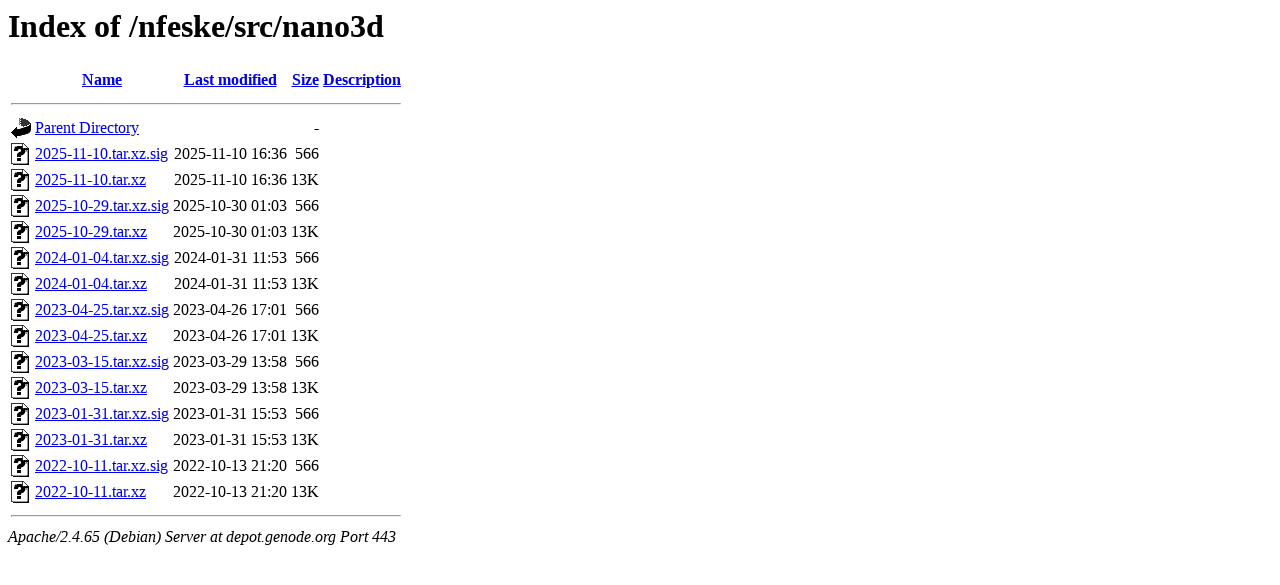

--- FILE ---
content_type: text/html;charset=UTF-8
request_url: https://depot.genode.org/nfeske/src/nano3d/?C=N;O=D
body_size: 662
content:
<!DOCTYPE HTML PUBLIC "-//W3C//DTD HTML 3.2 Final//EN">
<html>
 <head>
  <title>Index of /nfeske/src/nano3d</title>
 </head>
 <body>
<h1>Index of /nfeske/src/nano3d</h1>
  <table>
   <tr><th valign="top"><img src="/icons/blank.gif" alt="[ICO]"></th><th><a href="?C=N;O=A">Name</a></th><th><a href="?C=M;O=A">Last modified</a></th><th><a href="?C=S;O=A">Size</a></th><th><a href="?C=D;O=A">Description</a></th></tr>
   <tr><th colspan="5"><hr></th></tr>
<tr><td valign="top"><img src="/icons/back.gif" alt="[PARENTDIR]"></td><td><a href="/nfeske/src/">Parent Directory</a></td><td>&nbsp;</td><td align="right">  - </td><td>&nbsp;</td></tr>
<tr><td valign="top"><img src="/icons/unknown.gif" alt="[   ]"></td><td><a href="2025-11-10.tar.xz.sig">2025-11-10.tar.xz.sig</a></td><td align="right">2025-11-10 16:36  </td><td align="right">566 </td><td>&nbsp;</td></tr>
<tr><td valign="top"><img src="/icons/unknown.gif" alt="[   ]"></td><td><a href="2025-11-10.tar.xz">2025-11-10.tar.xz</a></td><td align="right">2025-11-10 16:36  </td><td align="right"> 13K</td><td>&nbsp;</td></tr>
<tr><td valign="top"><img src="/icons/unknown.gif" alt="[   ]"></td><td><a href="2025-10-29.tar.xz.sig">2025-10-29.tar.xz.sig</a></td><td align="right">2025-10-30 01:03  </td><td align="right">566 </td><td>&nbsp;</td></tr>
<tr><td valign="top"><img src="/icons/unknown.gif" alt="[   ]"></td><td><a href="2025-10-29.tar.xz">2025-10-29.tar.xz</a></td><td align="right">2025-10-30 01:03  </td><td align="right"> 13K</td><td>&nbsp;</td></tr>
<tr><td valign="top"><img src="/icons/unknown.gif" alt="[   ]"></td><td><a href="2024-01-04.tar.xz.sig">2024-01-04.tar.xz.sig</a></td><td align="right">2024-01-31 11:53  </td><td align="right">566 </td><td>&nbsp;</td></tr>
<tr><td valign="top"><img src="/icons/unknown.gif" alt="[   ]"></td><td><a href="2024-01-04.tar.xz">2024-01-04.tar.xz</a></td><td align="right">2024-01-31 11:53  </td><td align="right"> 13K</td><td>&nbsp;</td></tr>
<tr><td valign="top"><img src="/icons/unknown.gif" alt="[   ]"></td><td><a href="2023-04-25.tar.xz.sig">2023-04-25.tar.xz.sig</a></td><td align="right">2023-04-26 17:01  </td><td align="right">566 </td><td>&nbsp;</td></tr>
<tr><td valign="top"><img src="/icons/unknown.gif" alt="[   ]"></td><td><a href="2023-04-25.tar.xz">2023-04-25.tar.xz</a></td><td align="right">2023-04-26 17:01  </td><td align="right"> 13K</td><td>&nbsp;</td></tr>
<tr><td valign="top"><img src="/icons/unknown.gif" alt="[   ]"></td><td><a href="2023-03-15.tar.xz.sig">2023-03-15.tar.xz.sig</a></td><td align="right">2023-03-29 13:58  </td><td align="right">566 </td><td>&nbsp;</td></tr>
<tr><td valign="top"><img src="/icons/unknown.gif" alt="[   ]"></td><td><a href="2023-03-15.tar.xz">2023-03-15.tar.xz</a></td><td align="right">2023-03-29 13:58  </td><td align="right"> 13K</td><td>&nbsp;</td></tr>
<tr><td valign="top"><img src="/icons/unknown.gif" alt="[   ]"></td><td><a href="2023-01-31.tar.xz.sig">2023-01-31.tar.xz.sig</a></td><td align="right">2023-01-31 15:53  </td><td align="right">566 </td><td>&nbsp;</td></tr>
<tr><td valign="top"><img src="/icons/unknown.gif" alt="[   ]"></td><td><a href="2023-01-31.tar.xz">2023-01-31.tar.xz</a></td><td align="right">2023-01-31 15:53  </td><td align="right"> 13K</td><td>&nbsp;</td></tr>
<tr><td valign="top"><img src="/icons/unknown.gif" alt="[   ]"></td><td><a href="2022-10-11.tar.xz.sig">2022-10-11.tar.xz.sig</a></td><td align="right">2022-10-13 21:20  </td><td align="right">566 </td><td>&nbsp;</td></tr>
<tr><td valign="top"><img src="/icons/unknown.gif" alt="[   ]"></td><td><a href="2022-10-11.tar.xz">2022-10-11.tar.xz</a></td><td align="right">2022-10-13 21:20  </td><td align="right"> 13K</td><td>&nbsp;</td></tr>
   <tr><th colspan="5"><hr></th></tr>
</table>
<address>Apache/2.4.65 (Debian) Server at depot.genode.org Port 443</address>
</body></html>
